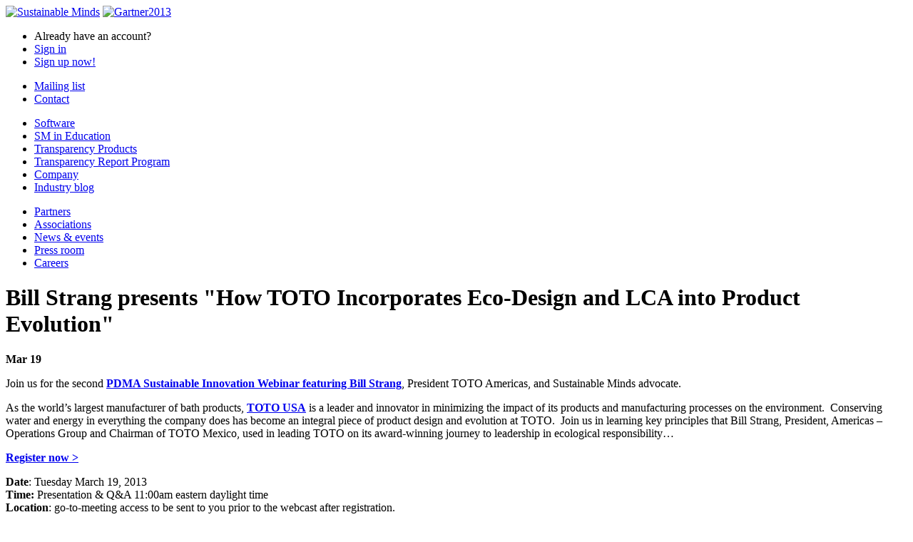

--- FILE ---
content_type: text/html; charset=utf-8
request_url: https://www.sustainableminds.com/company-updates/how-toto-incorporates-eco-design-and-lca-product-evolution
body_size: 15459
content:
<!DOCTYPE html PUBLIC "-//W3C//DTD XHTML 1.0 Strict//EN"
  "http://www.w3.org/TR/xhtml1/DTD/xhtml1-strict.dtd">
<html xmlns="http://www.w3.org/1999/xhtml" xml:lang="en" lang="en" dir="ltr">
  <head prefix="og: http://ogp.me/ns#">
<meta http-equiv="Content-Type" content="text/html; charset=utf-8" />
    <link rel="shortcut icon" href="/sites/all/themes/smindstheme/favicon.ico" type="image/x-icon" />

    <title>Bill Strang presents "How TOTO Incorporates Eco-Design and LCA into Product Evolution"</title>
    <link rel="canonical" href="http://www.sustainableminds.com/company-updates/how-toto-incorporates-eco-design-and-lca-product-evolution">
    <meta name="author" content="Sustainable Minds">
    <meta name="image" property="og:image" content="http://www.sustainableminds.com/sites/all/themes/smindstheme/images/social_sm_logo.png">
    <meta property="og:title" content="Bill Strang presents "How TOTO Incorporates Eco-Design and LCA into Product Evolution"">
    <meta property="og:type" content="website">
    <meta property="og:locale" content="en_US">
    <meta property="og:site_name" content="Sustainable Minds">
    <meta property="og:url" content="http://www.sustainableminds.com/company-updates/how-toto-incorporates-eco-design-and-lca-product-evolution" />
    <meta name="twitter:card" content="summary" />
    <meta name="twitter:site" content="@sustainablemnds" />
    <meta name="twitter:creator:id" content="@sustainablemnds" />
    <meta name="twitter:image" content="http://www.sustainableminds.com/sites/all/themes/smindstheme/images/social_sm_logo_twitter.png">
  
    <link type="text/css" rel="stylesheet" media="all" href="/modules/aggregator/aggregator.css?s" />
<link type="text/css" rel="stylesheet" media="all" href="/modules/node/node.css?s" />
<link type="text/css" rel="stylesheet" media="all" href="/modules/system/defaults.css?s" />
<link type="text/css" rel="stylesheet" media="all" href="/modules/system/system.css?s" />
<link type="text/css" rel="stylesheet" media="all" href="/modules/user/user.css?s" />
<link type="text/css" rel="stylesheet" media="all" href="/sites/all/modules/contrib/cck/theme/content-module.css?s" />
<link type="text/css" rel="stylesheet" media="all" href="/sites/all/modules/contrib/date/date.css?s" />
<link type="text/css" rel="stylesheet" media="all" href="/sites/all/modules/contrib/date/date_popup/themes/datepicker.css?s" />
<link type="text/css" rel="stylesheet" media="all" href="/sites/all/modules/contrib/date/date_popup/themes/timeentry.css?s" />
<link type="text/css" rel="stylesheet" media="all" href="/sites/all/modules/contrib/fckeditor/fckeditor.css?s" />
<link type="text/css" rel="stylesheet" media="all" href="/sites/all/modules/contrib/filefield/filefield.css?s" />
<link type="text/css" rel="stylesheet" media="all" href="/sites/all/modules/contrib/cck/modules/fieldgroup/fieldgroup.css?s" />
<link type="text/css" rel="stylesheet" media="all" href="/sites/all/themes/smindstheme/css/company-update.css?s" />
<link type="text/css" rel="stylesheet" media="all" href="/sites/all/themes/smindstheme/css/subnav-block.css?s" />
<link type="text/css" rel="stylesheet" media="all" href="/sites/all/themes/smindstheme/style.css?s" />
<link type="text/css" rel="stylesheet" media="all" href="/sites/all/themes/smindstheme/system-menus.css?s" />
<link type="text/css" rel="stylesheet" media="print" href="/sites/all/themes/smindstheme/print.css?s" />
    <script type="text/javascript" src="/misc/jquery.js?s"></script>
<script type="text/javascript" src="/misc/drupal.js?s"></script>
<script type="text/javascript" src="/sites/all/modules/contrib/pngfix/jquery.pngFix.js?s"></script>
<script type="text/javascript">
<!--//--><![CDATA[//><!--
jQuery.extend(Drupal.settings, { "basePath": "/", "googleanalytics": { "trackOutgoing": 1, "trackMailto": 1, "trackDownload": 1, "trackDownloadExtensions": "7z|aac|avi|csv|doc|exe|flv|gif|gz|jpe?g|js|mp(3|4|e?g)|mov|pdf|phps|png|ppt|rar|sit|tar|torrent|txt|wma|wmv|xls|xml|zip" } });
//--><!]]>
</script>
<script type="text/javascript">
<!--//--><![CDATA[//><!--
$(document).ready(function(){ $('.pngfix').pngFix(); });
//--><!]]>
</script>
    <script type="text/javascript" src="https://fast.fonts.net/jsapi/3549b9a4-88b9-4297-96b6-69a818d71d92.js"></script>
    <script type='text/javascript' src='//platform-api.sharethis.com/js/sharethis.js#property=5cef709c7feea60012093e14&product=sticky-share-buttons' async='async'></script>
    <!--[if lt IE 7]>
      <style type="text/css" media="all">@import "/sites/all/themes/smindstheme/css/IE7.css";</style>
    <![endif]--> 
    <!--[if IE 6]>  
       <style type="text/css" media="all">@import "/sites/all/themes/smindstheme/css/IE6.css";</style>
      	<script src="/sites/all/themes/smindstheme/js/DD_belatedPNG_0.0.8a.js"></script>
      	<script>
   		   DD_belatedPNG.fix('div, img, a, input');
      	</script>
      <![endif]-->
  </head>
  <body>
<!-- Layout -->
  <div id="shadow">
  <div id="page">
      <!-- header -->
       <div id="header">
         <div id="logo">
            <a href="/"><img src="/sites/all/themes/smindstheme/images/logo.png" alt="Sustainable Minds"/></a> 
            <a id="gartner2013" href="/company-updates/sustainable-minds-named-cool-vendor-product-design-life-cycle-management-gartner"><img src="/sites/all/themes/smindstheme/images/header-gartner.png" alt="Gartner2013"/></a>
         </div>
         <div id="dashboard">
                         <ul class='inline'>
                 <li class='existing'><span>Already have an account?</span></li>
                 <li><a href="https://app.sustainableminds.com" class="btn-grfx btn-grfx--sign-in ">Sign in</a></li>
                 <li><a href="/sign-up-now" class="btn-grfx btn-grfx--sign-up">Sign up now!</a></li>
               </ul>
                      </div> 
         <div id='news-contact-ln'>
           <ul class='inline'> 
             <li><a href="/newsletter-signup">Mailing list</a></li>
             <li><a href="/contact-us">Contact</a></li>
           </ul>
         </div>
         <div id="navigation">
            <ul class='contain'>
  <li id="product"><a href="/software">Software</a></li> 
  <li id="sm_in_edu"><a href="/sm-in-education">SM in Education</a></li>
  <li id="transparency-products"><a href="/transparency-products">Transparency Products</a></li>
  <li id="transparency-report-program"><a href="/transparency-report-program">Transparency Report Program</a></li>
  <li id="company"><a href="/company" class="active">Company</a></li>
  <li id="industry"><a href="/blog">Industry blog</a></li>
</ul>
         </div>
       </div>
       <!-- /header -->

      <div id="main">
                <div id="int-page" class='contain'> 

        <!-- sidebar-right -->
        <div id="sidebar-right">
          <div id="block-sminds-subnav_block" class="clear-block block block-sminds">


  <div class="content">
       
    <div id="subnav-block">
  <ul>
          <li><a href="/company/partners">Partners</a></li>
          <li><a href="/company/associations">Associations</a></li>
          <li><a href="/company/news-and-events" class="active">News &amp; events</a></li>
          <li><a href="/company/press-room">Press room</a></li>
          <li><a href="/company/careers">Careers</a></li>
      </ul>
</div>   </div>
</div>
        </div>
        <!-- /sidebar-right -->

        <!-- content -->
        <div id="content" class="right">
                                                            <div class="indent-sh">
  <div class='int-header'></div>
  <div class='int-content'>
    <h1>Bill Strang presents "How TOTO Incorporates Eco-Design and LCA into Product Evolution"</h1>
    <div class='dates'>
      <strong><span class="date-display-single">Mar 19</span></strong>
    </div>
      <p>Join us for the second <strong><a href="http://www.pdma.org/p/cm/ld/fid=643">PDMA Sustainable Innovation Webinar  featuring&nbsp;Bill Strang</a></strong>, President TOTO Americas, and&nbsp;Sustainable Minds  advocate.</p>
<p>As the world&rsquo;s largest manufacturer of bath products, <strong><a href="http://www.totousa.com/">TOTO USA</a></strong> is a  leader and innovator in minimizing the impact of its products and  manufacturing processes on the environment. &nbsp;Conserving water and energy  in everything the company does has become an integral piece of product  design and evolution at TOTO.&nbsp; Join us in learning key principles that  Bill Strang, President, Americas &ndash; Operations Group and Chairman of TOTO  Mexico, used in leading TOTO on its award-winning journey to leadership  in ecological responsibility&hellip;</p>
<p><a href="http://www.pdma.org/p/cm/ld/fid=643"><strong>Register now &gt;</strong></a></p>
<p><strong>Date</strong>: Tuesday March 19, 2013 <br />
<strong>Time:</strong> Presentation &amp; Q&amp;A 11:00am eastern daylight time <br />
<strong>Location</strong>: go-to-meeting access to be sent to you prior to the webcast after registration. <br />
<strong>Fees:</strong> Online registration</p>
<ul>
<li>$10 for members (log-in to register), and students</li>
<li>$25 for non-members.</li>
</ul>
<p>As the world&rsquo;s largest manufacturer of bath products, TOTO USA is a leader and innovator in minimizing the impact of its products and manufacturing processes on the environment.  Conserving water and energy in everything the company does has become an integral piece of product design and evolution at TOTO.  Join us in learning key principles that Bill Strang, President, Americas &ndash; Operations Group and Chairman of TOTO Mexico, used in leading TOTO on its award-winning journey to leadership in ecological responsibility.</p>
<p><strong>This webinar&rsquo;s topics include:</strong></p>
<ul>
<li>Thinking beyond compliance keeps you ahead of the design innovation curve</li>
<li>Eco-design coupled with the discipline of LCA creates the benchmark for bringing products to market</li>
<li>Bio-mimicry inspires and refines designs</li>
<li>People Centered Design and the use of empathic feedback</li>
</ul>
<p>For more information about Bill&rsquo;s sustainability efforts at TOTO and the concept of <strong><a href="http://www.totousa.com/Green/Totology.aspx">totology</a></strong>, watch this <strong><a href="http://www.totousa.com/Portals/0/Videos/case-studies/toto_UPS.swf">short video</a></strong>.</p>
<p><strong>About the speaker</strong><br />
<b>William (Bill) L. Strang   President, Americas &ndash; Operations Group and Chairman of TOTO Mexico</b>Bill has responsibility for all operations, including supply chain, design and development engineering, Quality, ISO, Environmental and management of the five TOTO North America plants: Morrow, GA; Lakewood, GA; Fairburn, GA; and Ontario, CA, Monterrey Mexico with 1.8 million sq ft under roof.</p>
<p>Under Bill&rsquo;s leadership, TOTO has received awards for 5S implementation, US EPA Water Efficiency Leadership Award, Georgia Governor Sonny Perdue&rsquo;s Water Conservation Leadership Award, the Argon Award, the City of Atlanta Phoenix Award, and Chattahoochee Riverkeeper sustainability award. TOTO is one of the largest users of Green Energy from Georgia Power.</p>
<p>TOTO USA has also developed secondary uses or recycling channels for the waste streams from the manufacturing process, converting them from waste to raw material feed stocks for other manufacturers.</p>
  </div>
  <div class='int-footer'></div>
</div>
          <div id="content-bottom">
                      </div>
        </div> 
        </div>
        <!-- /content -->

        <div class='clear'></div>
        <!-- footer -->
        <div id="footer">
          <div class='indent contain'>

  <div class='footer-col left'>
    <h4><a href="/software">Eco-concept + LCA software</a></h4>
    <ul>
      <li><a href="/software/when-and-how-to-use">When &amp; how to use</a></li>
      <li><a href="/software/methodology">Methodology</a></li>
      <li><a href="/software/services">Services</a></li>
      <li><a href="/software/why-use-sm">Why use Sustainable Minds?</a></li>
      <li><a href="/software/business-case-for-greener">Business case for greener</a></li>
      <li><a href="/software/ecodesign-and-lca">Ecodesign and LCA</a></li>
      <li><a href="/software/customers">Customers &amp; stories</a></li>
    </ul>
  </div>

  <div class='footer-col left'>
    <h4><a href="/transparency-products">Transparency Products</a></h4>
    <ul>
      <li><a href="/transparency-products/transparency-reports">SM Transparency Report&trade;</a></li>
      <li><a href="/transparency-products/creation-process-deliverables">TR creation process &amp; deliverables</a></li>
      <li><a href="/transparency-products/material-health-overviews">SM Material Health Overview&trade;</a></li>
      <li><a href="/transparency-products/datasheets">Transparency Datasheets</a></li>
      <li><a href="http://www.transparencycatalog.com">SM Transparency Catalog</a></li>
      <li><a href="http://programoperators.org">Program Operator Consortium</a></li>
    </ul>

  </div>

  <div class='footer-col left'>
    <h4><a href="/transparency-report-program">Transparency Report Program</a></h4>
    <ul>
      <li><a href="/transparency-report-program/benefits">Benefits</a></li>
      <li><a href="/transparency-report-program/how-it-works">How it works</a></li>
      <li><a href="/transparency-report-program/part-a-2023">Part A</a></li>
      <li><a href="/transparency-report-program/part-b">Part B</a></li>
    </ul>
  </div>

  <div class='footer-col left'>
    <h4><a href="/company">Company</a></h4>
    <ul>
      <li><a href="/company">Team</a></li>
      <li><a href="/company/partners">Partners</a></li>
      <li><a href="/company/associations">Associations</a></li>
      <li><a href="/company/news-and-events">News &amp; events</a></li>
      <li><a href="/company/press-room">Press room</a></li>
      <li><a href="/company/careers">Careers</a></li>
       <li><a href="/privacy-policy">Privacy</a></li>
       <li><a href="/newsletter-signup">Mailing list</a></li>
       <li><a href="/contact-us">Contact</a></li>
    </ul>
  </div>

  <div class='footer-col left'>
    <h4 class='single'><a href="/sm-in-education">SM in Education</a></h4>
    <h4 class='single'><a href="/blog">Industry Blog</a></h4>
    <h4 class="single"><a href="/watch-the-demos">Watch the demos</a></h4>
    <h4 class='single'><a href="/sign-up-now">Sign up now!</a></h4>
    <h4 class='single'><a href="/nonwovens">Nonwovens</a></h4>
   </div>

   <div class='clear'></div>

</div>
<p id="footer-bot" class="indent">&copy;2008-2026 Sustainable Minds, LLC <span class='ars'>All rights reserved</span> <a href="/privacy-policy">Privacy policy</a></p>
        </div>
        <!-- /footer -->

      </div> 

  </div>

  </div>
<!-- /layout -->

  <script type="text/javascript" src="/sites/all/modules/contrib/google_analytics/googleanalytics.js?s"></script>
<script type="text/javascript">
<!--//--><![CDATA[//><!--
var gaJsHost = (("https:" == document.location.protocol) ? "https://ssl." : "http://www.");document.write(unescape("%3Cscript src='" + gaJsHost + "google-analytics.com/ga.js' type='text/javascript'%3E%3C/script%3E"));
//--><!]]>
</script>
<script type="text/javascript">
<!--//--><![CDATA[//><!--
try{var pageTracker = _gat._getTracker("UA-5627939-1");pageTracker._trackPageview();} catch(err) {}
//--><!]]>
</script>
  </body>
</html>
